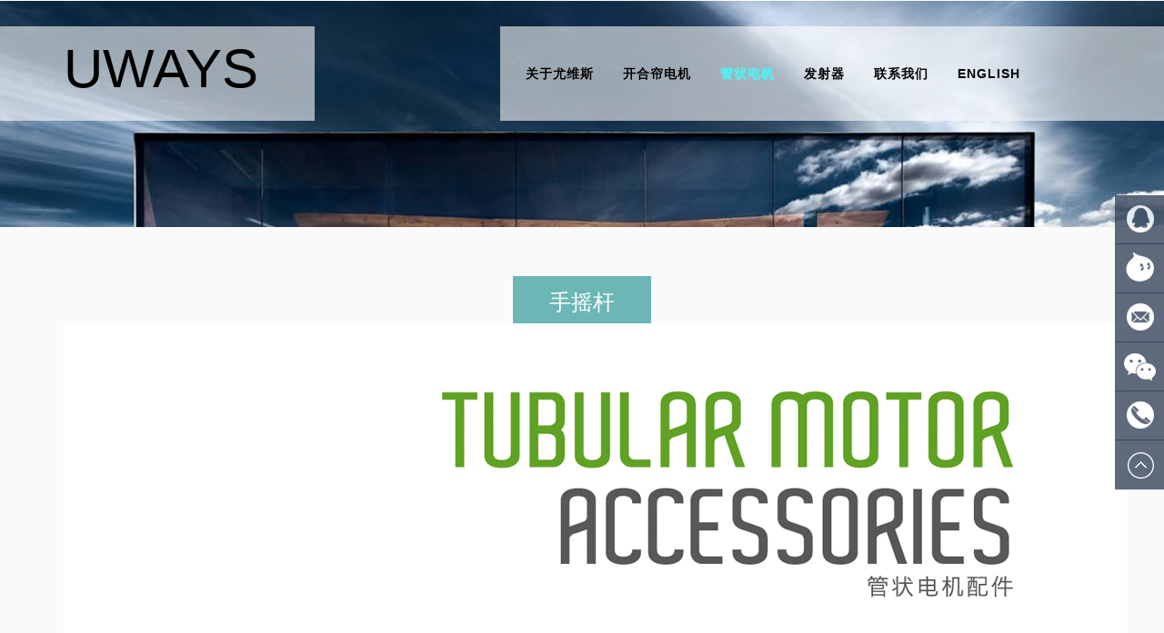

--- FILE ---
content_type: text/html
request_url: http://tubularmotorno.com/tubular_motor_cn_18.html
body_size: 2421
content:
<!DOCTYPE html>
<html xmlns="http://www.w3.org/1999/xhtml">
<head>
<meta http-equiv="Content-Type" content="text/html; charset=gb2312" />
<title>手摇杆</title>
<meta name="viewport" content="width=device-width, initial-scale=1">
<meta name="keywords" content="手摇杆,管状电机,开合帘电机,宁波尤维斯智能科技有限公司" />
<script type="application/x-javascript"> addEventListener("load", function() { setTimeout(hideURLbar, 0); }, false); function hideURLbar(){ window.scrollTo(0,1); } </script>
<link href="css/bootstrap.css" rel='stylesheet' type='text/css' />
<link href="css/style.css" rel='stylesheet' type='text/css' />
<link href="css/style_2.css" rel='stylesheet' type='text/css' />
<script src="js/jquery-1.11.1.min.js"></script>
<script src="js/jquery-2.0.3.min.js" type="text/javascript"></script>	

</head>
<body> 
<!--header-->
<!--banner-->
	<div class="banner"> </div>
	<!---->
	<div class="header">
		<div class="header-top">
			<div class="logo">
				<h1><font style="font-family: 'Raleway', sans-serif;"><a href="index_cn.html">UWAYS</a></font></h1>
			</div>
			<div class="top-nav">
		            <span class="menu"> </span>
						<ul>
						<li ><a href="about_cn.html" class="scroll" data-hover="关于尤维斯">关于尤维斯</a></li>
						<li ><a href="curtain_motor_cn.html" class="scroll" data-hover="开合帘电机">开合帘电机</a></li>
						<li class="active"><a href="tubular_motor_cn.html" class="scroll" data-hover="管状电机">管状电机</a></li>
						<li ><a href="emitter_cn.html" class="scroll" data-hover="发射器">发射器</a></li>
						<li ><a href="contact_cn.html" class="scroll" data-hover="联系我们">联系我们</a></li>
						<li ><a href="index.html" class="scroll" data-hover="ENGLISH">ENGLISH</a></li>
					</ul>
					<!--script-->
				<script>
	$("span.menu").click(function(){
						$(".top-nav ul").slideToggle(500, function(){
						});
					});			
$(document).ready(function(){

	$(".side ul li").hover(function(){
		$(this).find(".sidebox").stop().animate({"width":"254px"},200).css({"opacity":"1","filter":"Alpha(opacity=100)","background":"#9dc02e"})	
	},function(){
		$(this).find(".sidebox").stop().animate({"width":"54px"},200).css({"opacity":"0.8","filter":"Alpha(opacity=80)","background":"#37465d"})	
	});
	
});

//回到顶部
function goTop(){
	$('html,body').animate({'scrollTop':0},600);
}
			</script>
				</div>
				<div class="clearfix"> </div>
		</div>
	</div>	
	<!--content-->
	<div class="content">
		<div class="container">
			<div class="page-not-found">
			<H3><a href="tubular_motor_cn_18.html" target="_blank">手摇杆</a></H3>
			   <img src="images/Tubular_motor/3/cn/OTHER_ACCESSORIES.jpg" alt="">
			   <p>
			  手摇杆
			   </p>
			   <br/><br/>
			   <a href="tubular_motor_cn.html">more </a>
			</div>
		</div>
	</div>
	<div class="clearfix"> </div>
				</div>	
			</div>
			</div>
			<div class="service-top-in">
				<div class="container">
	                <h5 class="best">LAWSON</h5>
					<div class="ser-at">
					<p><a href="curtain_motor_cn.html">开合帘电机</a></p>
					<p><a href="tubular_motor_cn.html">管状电机</a></p>
					<p><a href="emitter_cn.html">发射器</a></p>
					<a href="index_cn.html" class="more">MORE</a>
					</div>
					</div>
					</div>
	<!--footer-->
	<div class="footer">
		<div class="container">
		<p class="footer-grid">地址:中国 宁波 高新区 杨木碶路690号 电话:0574 8908 5812 手机:135 8652 6531</p>
		<p class="footer-grid">宁波尤维斯智能科技有限公司版权所有; 2023公司保留所有权利。<a href='https://www.hr17.com' target='_blank' >无菌均质器</a> | 
<a href='https://www.Metalbath.cc' target='_blank' >金属浴</a> | 
<a href='https://www.csb17.com' target='_blank' >超声波细胞粉碎机</a> | <a href='https://www.bit17.com' target='_blank' >恒温槽</a> |
<a target="_blank" href="http://www.yeatk.com/">研磨仪</a> | 
<a href='https://www.csb17.cn' target='_blank' >超声波细胞破碎仪</a> |
<a href='https://www.csb17.net' target='_blank' >超声波清洗机</a> | </p>
		<p class="footer-grid"><a href="mailto:ecsion@126.com" class="<!--footer_mail-->">ecsion@126.com</a> .<a target="_blank" href="http://www.tubularmotorno.com">管状电机</a>  <a target="_blank" href="http://www.tubularmotorno.com/en/00DO9PW27/tubular_motor.html">en</a> <a target="_blank" href="http://www.tubularmotorno.com/cn/0A5FH5P/tubular_motor.html">cn</a></p></p>
		 </div>
		 </div>
<div class="side">
	<ul>
		<li><a href="tencent://message/?uin=411027524"><div class="sidebox"><img src="img/side_icon_qq.png">QQ: 411027524</div></a></li>
		<li><a href="http://amos1.taobao.com/msg.ww?v=2&uid=ecsionwd&s=1"><div class="sidebox"><img src="img/side_icon_wangwang.png">旺旺：ecsionwd</div></a></li>
		<li><a href="mailto:ecsion@126.com" ><div class="sidebox"><img src="img/side_icon_mail.png">邮箱：ecsion@126.com</div></a></li>
		<li><a href="weixin://contacts/profile/ecsionwd" ><div class="sidebox"><img src="img/side_icon_wechat.png">微信号：ecsionwd</div></a></li>
		<li><a href="skype:cndooya?call" onClick="return skypeCheck();" ><div class="sidebox"><img src="img/side_icon_phone.png">电话: 0574 8908 5812</div></a></li>
		<li style="border:none;"><a href="javascript:goTop();" class="sidetop"><img src="img/side_icon05.png"></a></li>
	</ul>
</div>
</body>
</html>

--- FILE ---
content_type: text/css
request_url: http://tubularmotorno.com/css/style.css
body_size: 5501
content:
/*
Author: W3layout
Author URL: http://w3layouts.com
License: Creative Commons Attribution 3.0 Unported
License URL: http://creativecommons.org/licenses/by/3.0/
*/
h4, h5, h6,
h1, h2, h3 {margin-top: 0;}
ul, ol {margin: 0;}
p {margin: 0;}
body{
	background:#fafafa;
	font-family: 'Raleway', sans-serif;
}
body a{
	transition: 0.5s all;
	-webkit-transition: 0.5s all;
	-o-transition: 0.5s all;
	-moz-transition: 0.5s all;
	-ms-transition: 0.5s all;
}
/*--- slider-css --*/
.slider {
	position: relative;
}
.rslides {
  position: relative;
  list-style: none;
  overflow: hidden;
  width: 100%;
  padding: 0;
  margin: 0;
}
.rslides li {
  -webkit-backface-visibility: hidden;
  position: absolute;
  display: none;
  width: 100%;
  left: 0;
  top: 0;
}
.rslides li:first-child {
  position: relative;
  display: block;
  float: left;
}
.rslides img {
  display: block;
  height: auto;
  float: left;
  width: 100%;
  border: 0;
}
.callbacks_tabs a:after {
	content: "\f111";
	font-size: 0;
	font-family: FontAwesome;
	visibility: visible;
	display: block;
	height: 20px;
	width: 20px;
	display: inline-block;
	background:#fff;
	border-radius:100px;
	-webkit-border-radius:100px;
	-moz-border-radius:100px;
	-o-border-radius:100px;
}
.callbacks_here a:after{
	background:#6CB6B6;
}
.callbacks_tabs a{
	visibility:hidden;
}
.callbacks_tabs li{
	display:inline-block;
}
ul.callbacks_tabs.callbacks1_tabs {
	position: absolute;
	bottom: 14px;
	z-index:9;
	right:54em;
}
.banner{
	position:relative;
	background:url(../images/index_banner/index_banner_1.jpg) no-repeat center top;
	background-size:cover;
	-webkit-background-size:cover;
	-moz-background-size:cover;
	-o-background-size:cover;
	min-height:250px;
}
.back {
	width: 100%;
}
/*----*/
.header{
	position:absolute;
	top:8%;
	width:100%;
	z-index:9;
}
.logo{
	float: left;
    padding: 1.6em 1em 1.6em 13em;
    width: 27%;
    background:rgba(255, 255, 255, 0.59);
}
.logo h1{
	font-family: 'Pacifico', cursive;
	font-size:60px;
}
.logo h1 a{
	color:#000;
}
.logo h1 a:hover{
	text-decoration:none;
}
.top-nav{
	float:right;
	background:rgba(255, 255, 255, 0.59);
	width: 57%;
	padding: 1.5em 4em;
}
.top-nav ul li{
	display: inline-block;
}
ul{
	padding:0;
	margin:0;
}
.top-nav ul li a {
	color: #000;
	text-shadow: 0 0 1px rgba(111,134,134,0.3);
}
.top-nav ul li a::before {
	color: #2FFFFF;
	content: attr(data-hover);
	position: absolute;
	opacity: 0;
	text-shadow: 0 0 1px rgba(255,255,255,0.3);
	-webkit-transform: scale(1.1) translateX(10px) translateY(-10px) rotate(4deg);
	-moz-transform: scale(1.1) translateX(10px) translateY(-10px) rotate(4deg);
	transform: scale(1.1) translateX(10px) translateY(-10px) rotate(4deg);
	-webkit-transition: -webkit-transform 0.3s, opacity 0.3s;
	-moz-transition: -moz-transform 0.3s, opacity 0.3s;
	transition: transform 0.3s, opacity 0.3s;
	pointer-events: none;
}
.top-nav ul li a:hover::before,
.top-nav ul li a:focus::before {
	-webkit-transform: scale(1) translateX(0px) translateY(0px) rotate(0deg);
	-moz-transform: scale(1) translateX(0px) translateY(0px) rotate(0deg);
	transform: scale(1) translateX(0px) translateY(0px) rotate(0deg);
	opacity: 1;
}
.top-nav ul li a {
	position: relative;
	display: inline-block;
	margin: 2em;
	outline: none;
	color: #000;
	text-decoration: none;
	letter-spacing: 1px;
	font-weight: 600;
	text-shadow: 0 0 1px rgba(255,255,255,0.3);
	font-size: 1em;
}
.top-nav ul li.active a {
	color:#2FFFFF;
}
/*----*/
.top-nav span.menu:before{
	content: url(../images/menu.png)no-repeat 0px 0px;
	cursor:pointer;	
	width:100%;
}
.top-nav span.menu{
	display: none;
}
/*--responsive media-quries--*/
@media(max-width:768px){
.top-nav ul{
	display: none;
	position:absolute;
	width:100%;
	z-index: 9999;
	left: 0%;
	margin: 0em 0em;
	background:#6CB6B6;
}
.top-nav ul li label{
	display:none;
}
.top-nav span.menu {
	display: block;
	width: 100%;
	position: relative;
	text-align: center;
	padding: 9px 0 2px 0;
}
.top-nav ul li,.top-nav ul li.active{
	display: block;
	float:none;
	padding: 0;
	text-align: center;
}
.top-nav ul li a,.top-nav ul li.active a{
	color:#fff;
	border: none;
	padding: 0;
	background:none;
	margin: 0.3em 1em;
}
.top-nav ul li a:hover{
	color:#000;
}
.top-nav ul li a::before{
	color:#000;
}
}
/*--content--*/
.span_1{
	padding:0;
}
.grid_1{
	background:#6CB6B6;
	padding:5em 0;
	text-align:center;
}
.grid_1 h2{
	color:#fff;
	font-size:3em;
	margin-bottom:0.5em;
}
.grid_1 p{
	color:#fff;
	font-size:1.1em;
}
/*----*/
.news-left{
	margin:5em 0 0;
}
h3.m_1{
	margin:0;
	font-size: 3em;
	color: #000;
	font-weight: 600;
	padding-left: 15px;
}
h3.m_1 span{
	border-bottom: 3px solid #6CB6B6;
}
.col-bottom  h6{
	margin:0;
	font-size: 1.5em;
	color: #000;
}
.col-bottom p{
	margin: 1.2em 0 0.5em;
	font-size: 1em;
	line-height: 1.9em;
	color: #999;
}
a.more{
	text-decoration:none;
	font-size: 1.3em;
	color:#6CB6B6;
	font-weight: 600;	
}
a.more:hover{
	color:#000;
}
.col-bottom {
	padding: 0 0 2em 0;
}
.col-news-top .date-in {
	overflow: hidden;
	position: relative;
	display: block;
}
.col-news-top .date-in .month-in {
	position: absolute;
	height: 100%;
	width: 50%;
	top: 0;
	left: 0;
	background: url(../images/background2.png) repeat;
	text-align: center;
	-webkit-transition: all 0.3s ease;
	transition: all 0.3s ease;
}
.col-news-top .date-in:hover .month-in {
	width: 100%;
}
.col-news-top .date-in .month-in label {
	display: inline-block;
	font-weight: 800;
	text-transform: uppercase;
	color: #ffffff;
	top: 50%;
	margin-top: -61px;
	position: absolute;
	left: 0;
	right: 0;
}
.col-news-top .date-in .month-in label .day {
	font-size: 6em;
	line-height: 90px;
	margin-bottom: 4px;
}
.col-news-top .date-in .month-in label .month {
	font-size: 14px;
	line-height: 14px;
}
.col-news-top .date-in .month-in label span {
	display: block;
}
.team-top img{
	overflow:hidden;
	-webkit-transition-duration: 0.8s;
	-moz-transition-duration: 0.8s;
	-o-transition-duration: 0.8s;
	  transition-duration: 0.8s;
	-webkit-transition-property: -webkit-transform;
	-moz-transition-property: -moz-transform;
	-o-transition-property: -o-transform;
	transition-property: transform;
}
.team-top img:hover {
	-webkit-transform:rotate(10deg);
	-moz--webkit-transform:rotate(10deg);
	-o--webkit-transform:rotate(10deg);
}
/*---*/
a.mask {
	text-decoration: none;
	overflow: hidden;
	display: block;
}
img.zoom-img:hover {
	-webkit-transform: scale(1.15);
	-webkit-transition-timing-function: ease-out;
	-webkit-transition-duration: 750ms;
	-moz-transform: scale(1.15);
	-moz-transition-timing-function: ease-out;
	-moz-transition-duration: 750ms;
	overflow: hidden;
}
img.zoom-img {
	-webkit-transform: scale(1, 1);
	-webkit-transition-timing-function: ease-out;
	-webkit-transition-duration: 250ms;
	-moz-transform: scale(1, 1);
	-moz-transition-timing-function: ease-out;
	-moz-transition-duration: 250ms;
}
/*--404--*/
.page-not-found {
	padding: 5em 0;
	min-height:700px;
	text-align:center;
}
.page-not-found h2 {
  font-size: 15em;
  color: #000;
  text-align: center;
  margin-bottom: 30px;
  font-weight: 100;
}
.page-not-found a {
  color: #fff;
  background:#6CB6B6;
  text-decoration: none;
  padding: 15px 40px;
}
.page-not-found a:hover{
	background:#000;
}
.content-news {
	padding: 5em 0 0em;
}
/*----*/
.top-team{
	margin:0;
}
.team-top  h6{
	margin:1em 0 0.8em;
	font-size: 1.5em;
	color: #000;
}
.team-top p{
	margin:0 0;
	font-size: 1em;
	line-height: 1.9em;
	color: #999;
	text-align: justify;
}
.get{
	margin:0 auto;
}
.content-team {
	padding: 5em 0;
}
.team-left {
	padding: 3em 0;
}
/*----*/
.contact-me{
	background:#444;
	text-align: center;
	padding:5em 0;
}
.contact-me h3{
	margin:0;
	font-size: 3em;
	color: #fff;
	font-weight: 600;
}
.contact-fax a span.fax-in{
	background:url(../images/img-sprite.png) 0px 0px no-repeat;
	width: 125px;
	height: 125px;
	display: block;
	margin:0 auto;
}
.contact-fax a span.fax-in-in{
	background-position: -122px 0px;
}
.contact-fax  a span.fax-on{
	background-position: -236px 0px;
}
.contact-fax a  span.fax-out{
	background-position: -355px 0px;
}
.contact-fax p{
	margin:1em 0 0 0;
	font-size:1.2em;
	color:#fff;
}
.contact-top {
	padding: 3em 0;
}
/*--about--*/
.about {
	padding:7em 0;
}
.about h3{
	margin:0;
	font-size: 3em;
	color: #000;
	font-weight: 600;
	text-align:center;
}
.about-in {
	padding: 3em 0;
}
.our-para{
	float: left;
    margin-right: 2em;
    width: 58%;
}
.our-grid h6,.left-sit h6,.our-mission h6{
	margin:0;
	font-size:1.2em;
	line-height:1.3em;
}
.our-grid h6 a,.our-mission h6 a{
	color:#6CB6B6;
	text-decoration:none;
}
.our-grid h6 a:hover,.our-mission h6 a:hover{
	color:#000;
}
.our-grid p,.left-sit p,.our-mission p{
	margin:1em 0;
	color:#999;
	font-size:1em;
	line-height:1.8em;	
}
.in-sed ,.left-sit{
	float:left;
}
.left-sit{
	width:80%;
}
span.in-sed{
	font-size:2.5em;
	color:#fff;
	background:#6CB6B6;
	width: 55px;
	height: 55px;
	text-align: center;
	font-weight: 600;
	margin-right: 15px;
}
.left-sit h6 a{
	text-decoration:none;
	color:#6CB6B6;
}
.left-sit h6 a:hover{
	color:#000;
}
.left-sit p {
	margin: 0.5em 0;
}
.col-in-about{
	padding:1em 0;
}
.in-profile h4,.our-mission h4,.team-set h4{
	margin:0 0 1em;
	font-size:2em;
	color:#000;
}
.team-set h4{
	padding-left:15px;
}
.team-set {
	padding: 0;
}
.team-got{
	padding:0;
}
.about-bottom {
	padding: 5em 0 0;
}
/*--services--*/
.services h3{
	margin:0;
	font-size: 3em;
	color: #000;
	font-weight: 600;
	text-align:center;
}
.service-in {
	padding: 3em 0 7em;
}
.number,.number-in{
	float:left;
}
.number-in{
	width:78%;
	padding: 1em 0 2em;
}
span.number{
	font-size:3em;
	color:#6CB6B6;
	font-weight: 600;
	margin-right: 15px;
}
.number-in h6{
	margin:0 0 0.5em;
	font-size:1.5em;
}
.number-in h6 a{
	text-decoration:none;
	color:#6CB6B6;
}
.number-in h6 a:hover{
	color:#000;
}
.number-in p{
	margin: 0;
	font-size: 1em;
	color: #999;
	line-height: 1.8em;
	text-align: justify;
}
.border{
	border-bottom:4px solid #ccc;
}
.span_2:hover .border{
	border-bottom:4px solid #6CB6B6;
}
.service-top-in{
	background:#eee;
	padding:7em 0;
}
.best{
	float:left;
	width: 37%;
}
.ser-at{
	float:left;
	width: 62%;
	border-left: 2px solid #6CB6B6;
	padding-left: 4em;
}
h5.best {
	margin:0 ;
	font-size:3em;
	color:#000;
	margin-top: 1em;
}
.ser-at p{
	margin:0 0 1em;
	font-size:1.3em;
	color:#9A9898;
	line-height:1.5em;
}
.service-bottom h3{
	margin: 0;
	font-size: 3em;
	color: #000;
	text-align: center;
}
.flex-in h4{
	margin:0.5em 0;
	font-size:2em;
	color:#000;
}
.flex-in p{
	margin: 0 0 1em;
    font-size: 1em;
    color: #999;
    line-height: 1.8em;
}
.service-bottom {
	padding:7em 0 1em;
}
.ser-bottom {
	padding: 2em 0 0;
}
/*--contact--*/
.contact{
	padding:7em 0 ;
}
.contact h2{
	font-size: 2em;
    color: #000;
    margin-bottom: 1em;
    padding-left:15px;
}
.map iframe{
	width: 100%;
	height:350px;
	border:none;
}
p.your-para{
	color: #9A9898;
	margin: 0;
}
.contact-grid input[type="text"],.contact-grid textarea{
	width: 100%;
    padding: 1em;
    margin: 1em 0;
    background: #fff;
    outline: none;
    border: 1px solid #DADADA;
    -webkit-appearance: none;
}
.contact-grid textarea{
	resize:none;
}
.send input[type="submit"]{
    font-size: 1.5em;
	background:#6CB6B6;
	padding: 0.6em 2em;
	text-align: center;
	color: #fff;
	border: none;
	outline:none;
	-webkit-appearance: none;
}
.send input[type="submit"]:hover{
	background:#000;
}
.contact-form {
	padding:3em 0 0 0;
}
.contact-grid h3, .contact-in h3{
	font-size: 2em;
  color: #000;
  margin-bottom: 1em;
}
p.sed-para{
	font-size: 1.3em;
	padding: 1em 0 0.6em;
	color:#6CB6B6;
}
p.para1{
	color:#999;
	font-size:1em;
	line-height:1.8em;
}
.address-more,.address-left{
	float:left;
	width:40%;
}
.address-more p, .address-left p{
	width: 100%;
    color: #999;
    font-size: 1em;
    line-height: 1.8em;
}
.more-address{
	padding: 3em 0;
}
.map {
    padding: 0 15px;
}  
/*--footer--*/
.footer{
	background:#6CB6B6;
	text-align:center;
	padding:4em 0;
}
.footer p{
	margin:1em 0 0;
	font-size: 1.3em;
	color:#fff;	
}
.footer p  a{
	color:#000;
	text-decoration:none;
}
.footer p a:hover{
	color:#FFF;
}
ul.social-ic-icons li{
	display:inline-block;
	margin-right: 1%;
}
ul.social-ic-icons li a span{
	background: url(../images/img-sprite.png) -19px -145px no-repeat;
	width: 57px;
	height: 57px;
	display: block;
}
ul.social-ic-icons li a span:hover{
	opacity:0.6;
}
ul.social-ic-icons li.facebook a span{
	background-position: -77px -145px;
}
ul.social-ic-icons li.gmail a span{
	background-position: -134px -147px;
}
/*--responsive media-quries--*/
@media(max-width:1440px){
ul.callbacks_tabs.callbacks1_tabs {
	right: 49em;
}
}
@media(max-width:1366px){
.logo {
   padding: 1.6em 1em 1.6em 10em;
}
}
@media(max-width:1280px){
.logo {
  padding: 1em 1em 1em 5em;
}
.top-nav {
  padding: 1em 1em;
}
.top-nav ul li a {
  margin: 2em 1em;
}  
ul.callbacks_tabs.callbacks1_tabs {
	right:35em;
}
.header {
  top: 4%;
}  
.grid_1 h2 {
   font-size: 2em;
}  
h3.m_1, .contact-me h3 {
   font-size: 2em;
}  
.col-news-top .date-in .month-in label .day {
  font-size: 5em;
}
.left-sit {
  width: 75%;
}
}
@media(max-width:920px){
.logo {
  padding: 1em 1em 1em 3em;
}
ul.callbacks_tabs.callbacks1_tabs {
  right: 30em;
}
.news-left {
  margin: 3em 0 0;
}
.team-top h6 {
  font-size: 1.1em;
}
.in-profile {
  margin-bottom: 3em;
}
.about-in {
  padding: 3em 0 0;
}
.col-md-6.contact-in {
  margin-top: 4em;
}
p.sed-para {
  padding: 0em 0 0.6em;
}
}
@media(max-width:800px){
.logo h1 {
  font-size: 50px;
}	
.logo {
  padding: 0.5em 1em 0.3em 2em;
}	
.top-nav ul li a {
  margin: 1em 0.5em;
}
}
@media(max-width:768px){
.header {
  top: 2%;
}
ul.callbacks_tabs.callbacks1_tabs {
  right: 25em;
}
.top-nav ul {
  top: 76px;
}
.top-nav ul li a {
  margin: 0.7em 1em;
}
.banner {
  min-height:150px;
}
h5.best {
  font-size: 2.5em;
}  
.ser-at p {
  font-size: 1.1em;
}
.service-top-in {
  padding: 5em 0;
}  
}
@media(max-width:736px){
.col-sm-3.contact-fax {
  width: 50%;
  float: left;
}
.col-sm-3.team-top {
  width: 50%;
  float: left;
  margin-bottom: 2em;
}
.about_img{
  text-align: center;
}
.about_img img{
  display:inline-block;
}
.span_1 {
  text-align:center;
}
.span_1 img{
  display:inline-block;
}
.view.effect img{
	display:inline-block;
}
.col-sm-4.span_2 {
  margin-bottom: 3em;
  text-align:center;
}
.col-sm-4.span_2 img{
	display:inline-block;
}
}
@media(max-width:640px){
.logo h1 {
  font-size: 40px;
}	
.top-nav span.menu {
  padding: 3px 0 0 0;
}
ul.callbacks_tabs.callbacks1_tabs {
  right: 20em;
}
.about_img{
	margin-bottom: 4em;
}
.about h3 {
  font-size: 2em;
}  
.in-profile h4, .our-mission h4, .team-set h4 {
  font-size: 1.5em;
}
h5.best {
  font-size: 2em;
}
.ser-at {
  padding-left: 2em;
}
.service-in {
  padding: 2em 0 2em;
}
.service-top-in {
  padding: 3em 0;
}
.about {
  padding: 3em 0;
}
.service-bottom {
  padding: 4em 0 1em;
}
.content-team {
  padding:0em 0 0;
}
.contact-me {
  padding: 5em 0 2em;
}
.content-team h4{
	padding-left:15px;
}
.about-bottom {
  padding: 1em 0 0;
}
.news-left {
  margin: 3em 0 4em;
}
.our-para {
  width: 50%;
}
.about {
  padding: 4em 0;
}
.page-not-found h2 {
  font-size: 10em;
}
.contact h2 {
  padding-left: 15px;
}
.contact {
  padding: 4em 0 2em;
}
.col-sm-4.flex-in {
  margin-bottom: 3em;
}
.flex-in h4 {
  font-size: 1.7em;
}
.about {
  padding: 4em 0 0;
}
}
@media(max-width:480px){
.logo h1 {
  font-size: 30px;
}
.logo {
  padding: 0.5em 1em 0.3em 1em;
}
.top-nav {
  padding: 9px;
}
.top-nav {
  padding: 9px;
}
.callbacks_tabs a:after {
  height: 10px;
  width: 10px;
}
ul.callbacks_tabs.callbacks1_tabs {
  right: 16em;
}
.grid_1 {
  padding: 2em 0;
}  
.grid_1 h2 {
  font-size: 1.6em;
}
.grid_1 p {
  font-size: 1em;
}
h5.best {
  font-size: 1.5em;
}
.ser-at p {
  font-size: 1em;
}
.logo {
  width: 37%;
}  
}
@media(max-width:414px){
.logo {
  padding: 0.5em 1em 0em 1em;
}
.top-nav {
  padding: 6px;
}
ul.callbacks_tabs.callbacks1_tabs {
  right: 13em;
  bottom: 3px;
}
.content-news {
  padding: 3em 0 0em;
}
.news-left {
  margin: 2em 0 4em;
}
.team-left {
  padding: 3em 0 1em;
}
.container {
  padding:0;
}
.col-news-top .date-in .month-in label .day {
  font-size: 4em;
  margin-bottom: -10px;
}
.grid_1 h2 {
  font-size: 1.4em;
}
.grid_1 {
  padding: 2em 15px;
}
h3.m_1, .contact-me h3 {
  font-size: 1.7em;
}
.team-top p {
  font-size: 0.85em;
  line-height: 1.5em;
  text-align: start;
}
.contact-me {
  padding: 3em 0 0em;
}
.contact-top {
  padding: 1em 0 3em;
}
.contact-fax p {
  margin: 0.5em 0 0 0;
  font-size: 1em;
}
.footer {
  padding: 3em 15px;
}
.footer p {
  font-size: 1em;
}  
.banner {
  min-height: 100px;
}
.about h3 {
  font-size: 1.7em;
}
.our-para {
  width: 45%;
  margin-right: 1em;
}
.our-grid h6, .left-sit h6, .our-mission h6 {
  font-size: 1em;
}
.in-profile {
  margin-bottom: 2em;
}
span.in-sed {
  font-size: 2em;
  width: 50px;
  height: 45px;
}
.top-nav ul {
  top: 50px;
}
.about-in {
  padding: 2em 0 0;
}
span.number {
  font-size: 2em;
}  
.number-in h6 {
  font-size: 1.2em;
}
.service-top-in {
  padding: 2em 15px;
}
.ser-at {
  padding-left: 1em;
}
.flex-in h4 {
  font-size: 1.5em;
}
.page-not-found h2 {
  font-size: 6em;
}
.page-not-found a {
  padding: 10px 20px;
}
.contact h2, .contact-grid h3, .contact-in h3{
  font-size: 1.5em;
}
.map iframe {
  height: 200px;
}
.contact-grid input[type="text"], .contact-grid textarea {
  padding: 10px;
}  
.send input[type="submit"] {
  padding: 0.3em 1em;
}  
p.sed-para {
  font-size: 1em;
}
.more-address {
  padding: 1em 0 1em;
}
}
@media(max-width:384px){
ul.callbacks_tabs.callbacks1_tabs {
  right: 12em;
}	
}
@media(max-width:320px){
ul.callbacks_tabs.callbacks1_tabs {
  right: 11em;
}
h5.best {
  font-size: 1.2em;
  margin-top: 4em;
}
}



--- FILE ---
content_type: text/css
request_url: http://tubularmotorno.com/css/style_2.css
body_size: 547
content:
@charset "utf-8";
*{margin:0;padding:0;list-style-type:none;}
a,img{border:0;}
body{font:12px/180%;}
/* side */
.side{position:fixed;width:54px;height:275px;right:0;top:214px;z-index:100;}
.side ul li{width:54px;height:54px;float:left;position:relative;border-bottom:1px solid #444;}
.side ul li .sidebox{position:absolute;width:54px;height:54px;top:0;right:0;transition:all 0.3s;background:#37465d;opacity:0.8;filter:Alpha(opacity=80);color:#fff;font:14px/54px "微软雅黑";overflow:hidden;}
.side ul li .sidetop{width:54px;height:54px;line-height:54px;display:inline-block;background:#37465d;opacity:0.8;filter:Alpha(opacity=80);transition:all 0.3s;}
.side ul li .sidetop:hover{background:#9dc02e;opacity:1;filter:Alpha(opacity=100);}
.side ul li img{float:left;}